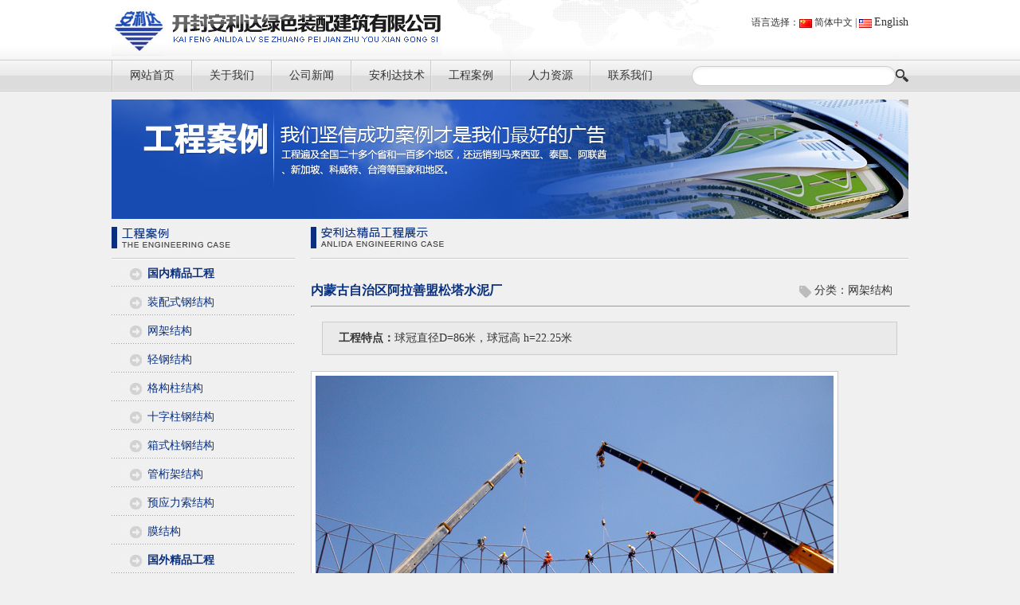

--- FILE ---
content_type: text/html
request_url: http://aldjs.com/wjjg/45.htm
body_size: 2756
content:
<!DOCTYPE html PUBLIC "-//W3C//DTD XHTML 1.0 Transitional//EN" "http://www.w3.org/TR/xhtml1/DTD/xhtml1-transitional.dtd">
<html xmlns="http://www.w3.org/1999/xhtml">
<head>
<meta http-equiv="Content-Type" content="text/html; charset=utf-8" />
<link rel="stylesheet" type="text/css" href="/template/css/style.css">
<meta name="keywords" content="内蒙古自治区阿拉善盟松塔水泥厂" />
<meta name="description" content="内蒙古自治区阿拉善盟松塔水泥厂" />
<title>内蒙古自治区阿拉善盟松塔水泥厂</title>
<SCRIPT type=text/javascript src="/template/js/jquery.js"></SCRIPT>
<SCRIPT type=text/javascript charset=utf-8 src="/template/js/lrscroll.js"></SCRIPT>
<script type="text/javascript">var king_page='/page/';</script>
<script src="/page/system/inc/jquery.js" type="text/javascript"></script>
<script src="/page/system/inc/jquery.kc.js" type="text/javascript"></script>
</head>
<body>
<div class="top">
  <div class="top2">
    <div class="logo"><a href="/"><img src="/template/webimg/logo.jpg" alt="开封安利达金属工程有限公司" width="415" height="60" border="0" /></a></div>
    <div class="yyan">
      <table width="300" border="0" cellpadding="0" cellspacing="0" class="w12">
        <tr>
          <td align="right">语言选择：<img src="/template/webimg/lan_cn.gif" width="16" height="11" align="absmiddle" /> 简体中文 | <img src="/template/webimg/lan_en.gif" width="16" height="11" align="absmiddle" /> <a href="http://en.aldjs.com" target="_blank">English</a></td>
        </tr>
      </table>
    </div>
    <div class="clear"></div>
  </div>
</div>
<div class="nav">
  	<div class="divk">
    <div id=daohang>
      <li class="tab home"><a  href="/" class="tablink">网站首页</a></li>
      <li class="tab dropdown"><a  href="/gyald/4.htm" class="tablink arwlink">关于我们</a>
        <ul class="subnav">
          <a  href="/gyald/4.htm">公司简介</a><a  href="/gyald/2.htm">企业文化</a><a  href="/gyald/1.htm">资质荣誉</a> <a  href="/aldfc">安利达风采</a>
        </ul>
      </li>
      <li class="tab dropdown"><a  href="/gsxw" class="tablink arwlink">公司新闻</a></li>
      <li class="tab dropdown"><a  href="/aldjs/8.htm" class="tablink arwlink" style="padding-left:18px;">安利达技术</a>
        <ul class="subnav">
          <a  href="/aldjs/8.htm">设计研发</a><a  href="/aldjs/7.htm">生产加工</a><a  href="/aldjs/6.htm">施工安装</a><a  href="/aldjs/5.htm">试验检测</a>
        </ul>
      </li>
      <li class="tab dropdown"><a  href="/wjjg/" class="tablink arwlink">工程案例</a>
        <ul class="subnav">
          <table>
            <tr>
              <Td><a class="zhu">国内工程</a></Td>
              <TD width="20"></TD>
              <td><a class="zhu">国外工程</a></td>
            </tr>
            <TR>
              <TD align="left"><table>
                  
                  <tr>
                    <td><a  href="/zpsgjg/">装配式钢结构</a></td>
                  </tr>

                  <tr>
                    <td><a  href="/wjjg/">网架结构</a></td>
                  </tr>

                  <tr>
                    <td><a  href="/qgjg/">轻钢结构</a></td>
                  </tr>

                  <tr>
                    <td><a  href="/ggzjg/">格构柱结构</a></td>
                  </tr>

                  <tr>
                    <td><a  href="/szzgjg/">十字柱钢结构</a></td>
                  </tr>

                  <tr>
                    <td><a  href="/xszgjg/">箱式柱钢结构</a></td>
                  </tr>

                  <tr>
                    <td><a  href="/ghjjg/">管桁架结构</a></td>
                  </tr>

                  <tr>
                    <td><a  href="/zgjg/">预应力索结构</a></td>
                  </tr>

                  <tr>
                    <td><a  href="/mjg/">膜结构</a></td>
                  </tr>

                </table></TD>
              <TD ></TD>
              <TD align="left" valign="top"><table>
                  
                  <tr>
                    <td><a  href="/wjjg1/">网架结构</a></td>
                  </tr>

                  <tr>
                    <td><a  href="/qgjg1/">轻钢结构</a></td>
                  </tr>

                </table></TD>
            </TR>
          </table>
        </ul>
      </li>
      <li class="tab dropdown"><a  href="/rlzy/11.htm" class="tablink arwlink">人力资源</a>
        <ul class="subnav">
          <a  href="/rlzy/93.htm">招聘简章</a><a  href="/rlzy/11.htm">人才策略</a><a  href="/rlzy/10.htm">应聘指南</a><a  href="/rlzy/9.htm">招聘职位</a>
        </ul>
      </li>
      <li class="tab dropdown"><a  href="/lxfs" class="tablink arwlink">联系我们</a>
        <ul class="subnav">
          <a  href="/lxfs">联系方式</a> <a  href="/page/feedback/index.asp?action=post">在线留言</a>
        </ul>
      </li>
    </div>
    <div class="search">
      <script type="text/javascript">
			function checkForm()
			{
				if(document.getElementById("keyword").value==""){
					alert("请输入要搜索的关键字");
					document.getElementById("keyword").focus();
					return false;
				}
				return true;
			}
		</script>
      <form action="/page/Article/search.asp" method="get" onsubmit="return checkForm();">
        <table width="245" height="25" border="0" cellpadding="0" cellspacing="0" class="w12">
          <tr>
            <td width="18"><img src="/template/webimg/s01.png" width="18" height="25" /></td>
            <td align="left" valign="middle" background="/template/webimg/s02.png"><input name="query" id="keyword" type="text" class="white" value="" size="30" /></td>
            <td width="18"><img src="/template/webimg/s03.png" width="18" height="25" /></td>
            <td width="20" align="right" valign="middle"><input type="image" src="/template/webimg/zoom.png" alt="立即搜素" width="16" height="16" border="0" /></td>
          </tr>
        </table>
      </form>
    </div>
  </div>
</div>
<div class="divk mr10"><img src="/template/webimg/gcalb.jpg" /></div>
<div class="divk">
  <div class="arleft"><img src="/template/webimg/gcalxt.jpg" />
    <div class="navlist">
      <ul>
        <li class="bt" style="background-image:url(/template/webimg/lisbg2.jpg); text-indent:22px;"><a href="#">国内精品工程</a></li>
        
        <li><a href="/zpsgjg/">装配式钢结构</a></li>

        <li><a href="/wjjg/">网架结构</a></li>

        <li><a href="/qgjg/">轻钢结构</a></li>

        <li><a href="/ggzjg/">格构柱结构</a></li>

        <li><a href="/szzgjg/">十字柱钢结构</a></li>

        <li><a href="/xszgjg/">箱式柱钢结构</a></li>

        <li><a href="/ghjjg/">管桁架结构</a></li>

        <li><a href="/zgjg/">预应力索结构</a></li>

        <li><a href="/mjg/">膜结构</a></li>

        <li class="bt" style="background-image:url(/template/webimg/lisbg2.jpg);text-indent:22px;"><a href="#">国外精品工程</a></li>
       
        <li><a href="/wjjg1/">网架结构</a></li>

        <li><a href="/qgjg1/">轻钢结构</a></li>

      </ul>
      <div class="clear"></div>
      <div class="lxfs"><a href="/lxfs"><img src="/template/webimg/lxwmbg.jpg" /></a></div>
    </div>
  </div>
  <div class="arright"><img src="/template/webimg/gcalr.jpg" /> <script type="text/javascript" src="/template/js/prototype.js"></script>
<script type="text/javascript" src="/template/js/scriptaculous.js?load=effects"></script>
<script type="text/javascript" src="/template/js/lightbox.js"></script>
<link rel="stylesheet" href="/template/css/lightbox.css" type="text/css" media="screen" /><Div class="arcon">
  <table width="730" border="0" cellpadding="0" cellspacing="0" class="wbig">
    <tr>
      <td align="left" valign="top"><div class="bt">内蒙古自治区阿拉善盟松塔水泥厂</div></td>
      <td width="200" align="right" valign="middle" class="font12"><img src="/template/webimg/tag.png"  width="16" height="16" align="absmiddle" /> 分类：<a href="/wjjg/">网架结构</a></td>
    </tr>
  </table>
  <hr />
  <div class="gcar">  <div class="gctd"><b>工程特点：</b>球冠直径D=86米，球冠高 h=22.25米</div><p style="text-align: center"><img height="488" width="650" alt="" src="/upfiles/DSC00763.jpg" /></p>
<p style="text-align: center"><img height="488" width="650" alt="" src="/upfiles/DSC00802.jpg" /></p>
<p style="text-align: center"><img height="488" width="650" alt="" src="/upfiles/DSC00862.jpg" /></p> </div>
</Div>
 </div>
</div>
<div class="clear"></div>
<div class="divk">
  <div style="padding:15px 0px 15px 0px;"> <img src="/template/webimg/xx.jpg" /></div>
  <table width="1000" height="20" border="0" align="center" cellpadding="0" cellspacing="0" class="w12d20">
    <tr>
      <td width="670" align="left">版权所有 开封安利达绿色装配建筑有限公司　地址：开封市金明工业园区1号　电话：（0371）23236236<br />传真：（0371）23236234　E-mail:hnald@263.net　<a href="https://beian.miit.gov.cn/" target="_blank">豫ICP备20023247号-1</a>  　技术支持：<a href="http://www.kfjz.net" target="_blank" title="开封网站建设">鹏雅网络</a></td>
      <td align="right" valign="top"><a href="/">网站首页</a> | <a href="/gyald/4.htm">公司简介</a> | <a href="/gcsl">工程案例</a> | <a href="/lxfs">联系方式</a></td>
    </tr>
  </table>

  <table width="100" height="70" border="0" align="center" cellpadding="0" cellspacing="0" class="w12">
    <tr>
      <td>&nbsp;</td>
    </tr>
  </table>
</div>
</body>
</html>


--- FILE ---
content_type: text/css
request_url: http://aldjs.com/template/css/style.css
body_size: 4354
content:
@charset "utf-8";
/* CSS Document */
*{padding:0;margin:0}
body, td, th {
	font-family: 微软雅黑;
	color: #333333;
}
body {
	margin-left: 0px;
	margin-top: 0px;
	margin-right: 0px;
	margin-bottom: 0px;PADDING-TOP: 0px;
	background-color: #F0F0F0;
}
* A {
	POSITION: relative
}
/*定义文字样式*/
A {
	FONT-SIZE: 14px;
	COLOR: #000;
	CURSOR: pointer
}
A:link {
	COLOR: #333;
	TEXT-DECORATION: none;
	OUTLINE-STYLE: none
}
A:visited {
	COLOR: #333;
	TEXT-DECORATION: none;
}
A:hover {
	COLOR: #333;
	TEXT-DECORATION:underline;
}
A:active {
	COLOR: #333;
	TEXT-DECORATION: none;
	OUTLINE-STYLE: none
}
A IMG {
	BORDER-BOTTOM-STYLE: none;
	BORDER-RIGHT-STYLE: none;
	BORDER-TOP-STYLE: none;
	BORDER-LEFT-STYLE: none
}
li{ list-style:none;}
.STYLE1 {
	color: #FFFFFF
}
.STYLE2 {
	font-size: 16px
}
.STYLE3 {
	color: #999999
}
.STYLE4 {
	color: #666666
}
.proindex {
	width:752px;
	margin:0px;
	padding:0px;
}
.proindex ul {
	margin:0 0 0 -14px;
	padding:0px;
	overflow:hidden;
	zoom:0;
	list-style-type:none;
}
.proindex ul li {
	width:174px;
	float:left;
	margin-left:15px;
	margin-bottom:0px;
}
.w12 {
	font-size: 12px;
}
.w14 {
	font-size: 14px;
}
.ds-gray {
	font-size: 12px;
	border-bottom-width: 1px;
	border-bottom-style: solid;
	border-bottom-color: #CCCCCC;
	line-height: 18px;
}
.up-white {
	font-size: 12px;
	border-top-width: 1px;
	border-top-style: solid;
	border-top-color: #FFFFFF;
}
.w12d20 {
	font-size: 12px;
	line-height: 30px;
}

.w1 {
	font-size: 1px;
}
.white {
	font-size: 12px;
	color: #666666;
	border: 1px solid #FFFFFF;
	font-family: Arial, Helvetica, sans-serif;
}
.gray {
	font-size: 12px;
	border: 1px solid #CCCCCC;
}
.w12d18 {
	font-size: 12px;
	line-height: 18px;
}
.w14d {
	font-size: 14px;
	line-height: 26px;
}
A:link {
	COLOR: #333333; TEXT-DECORATION: none
}
A:visited {
	COLOR: #333333; TEXT-DECORATION: none
}
A:active {
	COLOR: #09307F; TEXT-DECORATION: none
}
A:hover {
	COLOR: #09307F; TEXT-DECORATION: none
}
DIV.sabrosus {
	PADDING-RIGHT: 3px; PADDING-LEFT: 3px; PADDING-BOTTOM: 3px; MARGIN: 3px; PADDING-TOP: 3px; TEXT-ALIGN: center
}
DIV.sabrosus A {
	BORDER-RIGHT: #9aafe5 1px solid; PADDING-RIGHT: 5px; BORDER-TOP: #9aafe5 1px solid; PADDING-LEFT: 5px; PADDING-BOTTOM: 2px; BORDER-LEFT: #9aafe5 1px solid; COLOR: #2e6ab1; MARGIN-RIGHT: 2px; PADDING-TOP: 2px; BORDER-BOTTOM: #9aafe5 1px solid; TEXT-DECORATION: none
}
DIV.sabrosus A:hover {
	BORDER-RIGHT: #2b66a5 1px solid; BORDER-TOP: #2b66a5 1px solid; BORDER-LEFT: #2b66a5 1px solid; COLOR: #000; BORDER-BOTTOM: #2b66a5 1px solid; BACKGROUND-COLOR: lightyellow
}
DIV.pagination A:active {
	BORDER-RIGHT: #2b66a5 1px solid; BORDER-TOP: #2b66a5 1px solid; BORDER-LEFT: #2b66a5 1px solid; COLOR: #000; BORDER-BOTTOM: #2b66a5 1px solid; BACKGROUND-COLOR: lightyellow
}
DIV.sabrosus SPAN.current {
	BORDER-RIGHT: navy 1px solid; PADDING-RIGHT: 5px; BORDER-TOP: navy 1px solid; PADDING-LEFT: 5px; FONT-WEIGHT: bold; PADDING-BOTTOM: 2px; BORDER-LEFT: navy 1px solid; COLOR: #fff; MARGIN-RIGHT: 2px; PADDING-TOP: 2px; BORDER-BOTTOM: navy 1px solid; BACKGROUND-COLOR: #2e6ab1
}
DIV.sabrosus SPAN.disabled {
	BORDER-RIGHT: #929292 1px solid; PADDING-RIGHT: 5px; BORDER-TOP: #929292 1px solid; PADDING-LEFT: 5px; PADDING-BOTTOM: 2px; BORDER-LEFT: #929292 1px solid; COLOR: #929292; MARGIN-RIGHT: 2px; PADDING-TOP: 2px; BORDER-BOTTOM: #929292 1px solid
}
.tit {
	font-size: 16px;
}
.top{ background-image:url(../webimg/back.gif); height:75px;}
.top2{ background-image:url(../webimg/back_top.gif); width:1000px; margin:0 auto; height:85px;}
.logo{ float:left; width:477px; margin-top:10px;}
.yyan{ float:right; width:300px;margin-top:20px;}
.clear{ clear:both;}
.divk{ width:1000px; margin:auto;}
/**一流素材网www.16sucai.com**/
#featureContainer {
	BORDER-BOTTOM: #999 0px dotted;
	BORDER-LEFT: #999 0px dotted;
	MARGIN: 0px auto;
	margin-top:30px;
	WIDTH: 1000px;
	FONT-SIZE: 80%;
	BORDER-TOP: #999 0px dotted;
	BORDER-RIGHT: #999 0px dotted
}
#wrap {
	OVERFLOW: hidden
}
#load {
	BACKGROUND-IMAGE: url(images/loader32x32.gif);
	BORDER-BOTTOM: #999 0px dotted;
	BORDER-LEFT: #999 0px dotted;
	TEXT-INDENT: -9999px;
	MARGIN: 0px auto;
	WIDTH:1000px;
	DISPLAY: none;
	BACKGROUND-REPEAT: no-repeat;
	BACKGROUND-POSITION: center 50%;
	HEIGHT: 100px;
	BORDER-TOP: #999 0px dotted;
	BORDER-RIGHT: #999 0px dotted
}
#feature {
	BORDER-BOTTOM: #999 0px dotted;
	POSITION: relative;
	BORDER-LEFT: #999 0px dotted;
	MARGIN-TOP: 5px;
	MARGIN-BOTTOM: 10px;
	BORDER-TOP: #999 0px dotted;
	BORDER-RIGHT: #999 0px dotted
}
#feature .button {
	BORDER-BOTTOM: #999 0px dotted;
	POSITION: absolute;
	BORDER-LEFT: #999 0px dotted;
	WIDTH: 920px;
	BORDER-TOP: #999 0px dotted;
	TOP: 72px;
	BORDER-RIGHT: #999 0px dotted;
	LEFT: 0px
}
#feature .prev {
	BORDER-BOTTOM: #999 0px dotted;
	BORDER-LEFT: #999 0px dotted;
	TEXT-INDENT: -9999px;
	WIDTH: 30px;
	DISPLAY: block;
	BACKGROUND: url(../images/feature_left.gif) center top;
	FLOAT: left;
	HEIGHT: 48px;
	BORDER-TOP: #999 0px dotted;
	TOP: -125px;
	BORDER-RIGHT: #999 0px dotted;
margin-bottom:-28px;
}

#feature .next {
	BORDER-BOTTOM: #999 0px dotted;
	BORDER-LEFT: #999 0px dotted;
	TEXT-INDENT: -9999px;
	WIDTH: 30px;
	DISPLAY: block;
	BACKGROUND: url(../images/feature_right.gif) center top;
	FLOAT: right;
	HEIGHT: 48px;
	BORDER-TOP: #999 0px dotted;
	TOP: -125px;
	BORDER-RIGHT: #999 0px dotted;
	margin-bottom:-28px;
	}
#feature .prev:hover {
	BACKGROUND-POSITION: center bottom
}
#feature .next:hover {
	BACKGROUND-POSITION: center bottom
}
.featureUL {
	BORDER-BOTTOM: #000 0px dotted;
	POSITION: relative;
	BORDER-LEFT: #000 0px dotted;
	PADDING-BOTTOM: 0px;
	LIST-STYLE-TYPE: none;
	MARGIN: 0px;
	PADDING-LEFT: 0px;
	WIDTH: 2800px;
	PADDING-RIGHT: 0px;
	FLOAT: left;
	BORDER-TOP: #000 0px dotted;
	BORDER-RIGHT: #000 0px dotted;
	PADDING-TOP: 0px;
	LEFT: 0px
}
.featureBox {
	WIDTH: 204px;
	BACKGROUND-REPEAT: no-repeat;
	FLOAT: left;
	OVERFLOW: hidden;
	margin-right:20px;
	margin-left:7px;
	border:#cccccc solid 1px;
	background-color:#FFFFFF;
	text-align:center;
}

#botton-scroll {
	Z-INDEX: 0;
	BORDER-BOTTOM: #999 0px dotted;
	BORDER-LEFT: #999 0px dotted;
	MARGIN: 0px auto;
	WIDTH: 920px;
	FLOAT: left;
	HEIGHT: 200px;
	BORDER-TOP: #999 0px dotted;
	BORDER-RIGHT: #999 0px dotted
}
#block {
	Z-INDEX: 0;
	BORDER-BOTTOM: #999 0px dotted;
	POSITION: relative;
	BORDER-LEFT: #999 0px dotted;
	PADDING-BOTTOM: 20px;
	MARGIN: 0px auto;
	PADDING-LEFT: 0px;
	WIDTH: 920px;
	PADDING-RIGHT: 0px;
	HEIGHT: 180px;
	FONT-SIZE: 70%;
	OVERFLOW: hidden;
	BORDER-TOP: #999 0px dotted;
	BORDER-RIGHT: #999 0px dotted;
	PADDING-TOP: 0px
}
#block .box { width:204px;
	FLOAT: left;
}
#block .box img{ width:186px; padding:9px; padding-bottom:5px;}
#block .box span{margin-bottom:4px;}

#block .box .feature-title {
	FONT-SIZE: 140%;
	FONT-WEIGHT: normal
}
#block .box .feature-thumb {
	WIDTH: 240px;
	MARGIN-BOTTOM: 5px;
	FLOAT: left;
	HEIGHT: 150px
}
/**一流素材网www.16sucai.com**/
.nav{ background-image:url(../webimg/back_menu.gif); height:40px;}
/* 转载请保留版权信息：懒人图库 www.lanrentuku.com */
.k_form{display:block;width:100%;margin:0px;margin-top:15px;}
	.k_form .k_login {display:table;margin-left:100px;}
	.k_form p{text-align:left;}
	.k_form p label{clear:both;display:block;color:#666;font-size:12px;}
	.k_form p span label{clear:none;display:inline;color:#666;}

	.k_form div {text-align:left;}
	.k_form div input {padding:1px;margin:0px;border:1px solid;border-color:#EEE #777 #777 #EEE;background:#D4D0C8;font-size:12px;margin-right:4px;}

	.k_form ol {text-align:left;}
	.k_form ol li {line-height:24px;}

	.k_table{width:100%;border:1px solid;border-color:#CCC #DDD #DDD #CCC;clear:both;text-align:left;}
	.k_table th{border:1px solid;border-color:#EEE #AAA #BBB #EEE;background:#E6E9ED;padding:0px 2px;letter-spacing:2px;color:#14316B;line-height:20px;}
	.k_table td{border:1px solid;border-color:#EEE #AAA #AAA #EEE;padding:1px;line-height:18px;}
	.k_table td input {margin-right:10px;}
	.k_table * {font-size:12px;}
	.k_table tr.hover {background:#E6E9ED;font-weight:bold;}
	.k_table tr.hover a{font-weight:bold;}

	.k_in1 {border:1px solid;border-color:#333 #CCC #CCC #333;font-size:14px;width: 50px;}
	.k_in2 {border:1px solid;border-color:#333 #CCC #CCC #333;font-size:14px;width:100px;}
	.k_in3 {border:1px solid;border-color:#333 #CCC #CCC #333;font-size:14px;width:200px;}
	.k_in4 {border:1px solid;border-color:#333 #CCC #CCC #333;font-size:14px;width:400px;}
	.k_in5 {border:1px solid;border-color:#333 #CCC #CCC #333;font-size:14px;width:600px;}

/* 分页 */
.k_pagelist {float:left;display:table;clear:both;line-height:30px;}
.k_pagelist em {padding:2px;border:1px solid #E7E7E7;font-size:12px;margin:0px 1px;background:#F5F9FE;color:#14316B;font-weight:bold;font-style:normal;}
.k_pagelist strong {padding:2px;border:1px solid #E7E7E7;font-size:12px;margin:0px 1px;color:#009900;}
.k_pagelist a {padding:2px;border:1px solid #E7E7E7;font-size:12px;margin:0px 1px;}
#guide {line-height:21px;height:21px;background:url(guide.gif) no-repeat;margin-bottom:20px;text-align:left;color:#333;}
#guide a:link,#guide a:visited,#guide a:active {color:#333;}
#guide a.k_guidename{padding:0px 30px 0px 22px;}

/* 全站导航 */
#daohang{width:715px;height:40px; float:left; background-image:url(../images/back_menu.gif);margin-bottom:2px;position:relative;z-index:99}
.tab{position:relative;display:block;float:left;cursor:pointer; width:100px;background-image:url(../images/menu_01.gif); text-align:center;}
.tab .tablink{position:relative; padding-left:23px;line-height:40px;display:block;height:40px;color:#333333;font-size:14px;z-index:99;float:left}
.tab .tablink a{line-height:30px;color:#333333;text-decoration:none}
.tab:hover{background-image:url(../images/menu_02.gif);}
.tab:hover .tablink{color:#fff;text-decoration:none}
.tab:hover .tablink a{color:#357d13;}
.dropdown:hover .arwlink{height:40px}
.dropdown ul{display:none}
.dropdown:hover ul{position:absolute;display:block;margin-left:-1px;top:40px;left:1px;z-index:9}
.subnav{width:250px}
.subnav a{padding:4px 0 4px 10px;line-height:16px;width:70px;display:block;white-space:nowrap;color:#333;float:left}
.subnav :hover{text-decoration:underline;color:#080}
.dropdown .subnav{background-color:#FFF;border:1px solid #032d82;padding:8px}
.dropdown .zhu{ font-size:16px; border-bottom:1px solid #CCC; font-weight:bold;}
.search{ float:right; padding-top:8px;}
/* 全站导航 */
.main_left_bottom_m{ display:block; width:81px; heigth:26px; background:url(../webimg/main_left_bottom_03.jpg) no-repeat; color:#000; padding-left:29px; float:left; margin:12px 0 0 20px; padding-bottom:10px;}
.mr10{ margin-bottom:10px; margin-top:10px;}
.arleft{ float:left; width:230px;}
.arright{ float:right; width:750px;}
.arcon{ font-size:14px; line-height:200%; padding-top:25px;}
.arcon p{ margin-bottom:10px;}
.navlist LI{ float:left; width:230px; text-indent:45px; background-image:url(../webimg/lisbg.jpg); height:36px; line-height:34px;}
.navlist li a{ color:#09307f;}
.navlist li a:link{ color:#09307f;}
.navlist li a:visited{ color:#09307f;}
.navlist li a:hover{ color:#990000;}
.bt a{ font-weight:bold; }
.listname{ border:1px solid #cccccc; background-color:#eaeaea; font-size:14px;font-weight: bold;color: #333; margin-bottom:13px; margin-top:13px; height:35px; line-height:35px; text-indent:10px;}
.divpic{ width:204px; float:left; border:1px solid #cccccc; background-color:#FFFFFF; text-align:center; padding-bottom:5px; margin-bottom:22px; margin-right:30px; margin-left:5px;}
.divpic img{ width:186px; height:155px; padding:9px; padding-bottom:2px;}
.bt{font-size: 16px;font-weight: bold; color:#09307f;}
.arcon hr{ color:#cccccc; width:750px; margin-top:5px;}
.gcar{ margin-top:18px;}
.gcar img{ border:1px solid #CCCCCC; padding:5px; background-color:#FFFFFF;}
.btt{color: #1148A6;font-size: 20px;}
.fbt{color: #999;}
.fenye_neirongzw{ margin-top:20px;}
.fenye_neirongzw img{ border:1px solid #CCCCCC; padding:5px; background-color:#FFFFFF;}
/*slide*/
.boxx{ width:1000px; height:225px; margin:0px auto;}
#slide{position:relative;float:left;width:1000px;height:225px;overflow:hidden;background:url(../webimg/loading.gif) no-repeat center;}
#slide ul{position:absolute;}
#slide li{float:left; width:1000px; height:225px; overflow:hidden; }
#slide #goback{left:0px;}
#goback .control{background-position:0px -35px;}
#slide #forward{right:0px;}
#forward .control{left:10px;background-position:-35px -35px;}
#slide div{position:absolute; float:right; bottom:20px; right:10px; height:32px; overflow:hidden; zoom:1; }
#slide span{width:32px;font-size:14px;height:32px;margin:2px 2px; background:#0048be;float:left;text-align:center;line-height:32px;cursor:pointer;font-family:arial;filter:alpha(opacity=70);opacity:0.7;}
#slide span a{color:#fff;text-decoration:none;}
#slide span.curr,#slide span.hover{background:#000;filter:alpha(opacity=100);opacity:1;}
#slide .curr a:link, #slide .curr a:visited{color:#fff;}
/**一流素材网www.16sucai.com**/
.lxfs{ margin-top:8px;}
.lxfs img{ border:1px solid #CCC; background-color:#FFF; padding:3px;}
.lxwml {
	width: 290px;
	float: left;
}
.xia {background-color:#FFF;
	border: solid 1px #ccc;
}
.xia h2 {
	text-indent: 15px;
	background-color: #dfdfdf;
	height: 34px;
	font-size: 14px;
	line-height: 34px;
	font-family: "宋体";
	font-weight: bold;
	color: #444;
	margin: 0px;
}
.xia p {
	text-indent: 15px;
	font-size: 12px;
}
.p1{ padding-top:10px;}
.box2 {
	border: solid 1px #ccc;
	float: left;
	width: 350px;
	background-color:#FFF;
	margin-bottom: 15px;
	margin-right: 10px;
}
.box2 h2 {
	text-indent: 15px;
	background-color: #dfdfdf;
	height: 34px;
	font-size: 14px;
	line-height: 34px;
	font-family: "宋体";
	font-weight: bold;
	color: #444;
	margin: 0px;
}
.box2 p {
	text-indent: 15px;
	font-size: 12px;
}
.lxwmr {
	float: right;
	width: 435px;
}
.clear {
	clear: both;
}
.hrw {
	font-family: "微软雅黑";
	font-size: 14px;
	font-weight: bold;
	color: #175224;
	border-top: solid 1px #ccc;
	padding-top: 20px;
	margin-top: 30px;
	height: 30px;
	padding-bottom: 20px;
}
 .iw_poi_title {color:#CC5522;font-size:14px;font-weight:bold;overflow:hidden;padding-right:13px;white-space:nowrap}
    .iw_poi_content {font:12px arial,sans-serif;overflow:visible;padding-top:4px;white-space:-moz-pre-wrap;word-wrap:break-word}
	#inner { width: 1000px; }
.hot-event { padding: 225px 0 0; position: relative; }
    .hot-event .switch-tab { text-align: center; padding: 10px 0; }
        .hot-event .switch-tab a, .hot-event .switch-tab .current { margin: 0 2px; display: inline-block; width: 15px; height: 15px; background-image: url(../images/bg.png); background-position: -161px 0; font: 0/0 arial; color: transparent; overflow: hidden; vertical-align: top; }
        .hot-event .switch-tab .current { background-image: url(../images/bg.png); background-position: -195px 0; }
    .hot-event .switch-nav { position: absolute; right: 12px; top: 180px; z-index: 2; }
        .hot-event .switch-nav .i-prev { background-image: url(../images/bg.png); background-position: -127px 0; }
        .hot-event .switch-nav .prev { border-radius: 3px 0 0 3px; border-width: 1px; }
        .hot-event .switch-nav .next { border-radius: 0 3px 3px 0; border-width: 1px 1px 1px 0; }
        .hot-event .switch-nav .i-next { background-image: url(../images/bg.png); background-position: -144px 0; }
        .hot-event .switch-nav a { display: inline-block; padding: 7px 16px; background: rgba(0,0,0,.3); border-style: solid; border-color: rgba(255,255,255,.6); }
            .hot-event .switch-nav a:hover { background: rgba(0,0,0,.2); }
    .hot-event .event-item { height: 225px; width: 1000px; position: absolute; z-index: 1; left: 0; top: 0; }
        .hot-event .event-item .banner { display: block; }
        .hot-event .event-item img { -webkit-box-reflect: below 0 -webkit-gradient(linear,0 0,0 100%,from(transparent),color-stop(85%,transparent),to(rgba(255,255,255,.2))); border: 0; }
.hide-clip { position: absolute!important; clip: rect(1px 1px 1px 1px); clip: rect(1px,1px,1px,1px); padding: 0!important; border: 0!important; height: 1px!important; line-height: 0!important; width: 1px!important; overflow: hidden; }
a { color: #4385a7; }
a { text-decoration: none; }
    a .ico { cursor: pointer; }
.ico { display: inline-block; width: 16px; height: 16px; vertical-align: middle; overflow: hidden; }
.gctd{ text-indent:20px; background-color:#eaeaea; height:40px; line-height:40px; border:1px solid #cccccc;  margin:auto;margin-bottom:20px; width:720px;}

--- FILE ---
content_type: application/x-javascript
request_url: http://aldjs.com/page/system/inc/jquery.kc.js
body_size: 2218
content:
document.write('<div id="flo"></div><div id="aja"></div>');
function cklist(l1) {
    var I1 = '<input name="list" id="list_' + l1 + '" type="checkbox" value="' + l1 + '"/>';
    return I1;
};
function menu() {
    var sfEls = $("#menu li");
    for (var i = 0; i < sfEls.length; i++) {
        sfEls[i].onmouseover = function() {
            this.className += (this.className.length > 0 ? " ": "") + "sfhover";
        }
        sfEls[i].onMouseDown = function() {
            this.className += (this.className.length > 0 ? " ": "") + "sfhover";
        }
        sfEls[i].onMouseUp = function() {
            this.className += (this.className.length > 0 ? " ": "") + "sfhover";
        }
        sfEls[i].onmouseout = function() {
            this.className = this.className.replace(new RegExp("( ?|^)sfhover\\b"), "");
        }
    }
}
function check(obj) {
    for (var i = 0; i < obj.form.list.length; i++) {
        if (obj.form.list[i].checked == false) {
            obj.form.list[i].checked = true;
        }
        else {
            obj.form.list[i].checked = false;
        }
    };
    if (obj.form.list.length == undefined) {
        if (obj.form.list.checked == false) {
            obj.form.list.checked = true;
        } else {
            obj.form.list.checked = false;
        }
    }
}
function checkall(obj) {
    for (var i = 0; i < obj.form.list.length; i++) {
        obj.form.list[i].checked = true
    };
    if (obj.form.list.length == undefined) {
        obj.form.list.checked = true
    }
}
function checkno(obj) {
    for (var i = 0; i < obj.form.list.length; i++) {
        obj.form.list[i].checked = false
    };
    if (obj.form.list.length == undefined) {
        obj.form.list.checked = false
    }
}
function gm(url, id, obj) {
    if (obj.options[obj.selectedIndex].value != "" || obj.options[obj.selectedIndex].value != "-") {
        var I1 = escape(obj.options[obj.selectedIndex].value);
        var isconfirm;
        if (I1 == 'delete') {
            isconfirm = confirm(k_delete);
        } else {
            isconfirm = true
        };
        if (I1 != '-') {
            var verbs = "submits=" + I1 + "&list=" + escape(getchecked()); //选择框提交命令
            if (isconfirm) {
                posthtm(url, id, verbs);
            }
        }
    }
    if (obj.options[obj.selectedIndex].value) {
        obj.options[0].selected = true;
    }
}
function getchecked() {
    var strcheck;
    strcheck = "";
    for (var i = 0; i < document.form1.list.length; i++) {
        if (document.form1.list[i].checked) {
            if (strcheck == "") {
                strcheck = document.form1.list[i].value;
            }
            else {
                strcheck = strcheck + ',' + document.form1.list[i].value;
            }
        }
    }
    if (document.form1.list.length == undefined) {
        if (document.form1.list.checked == true) {
            strcheck = document.form1.list.value;
        }
    }
    return strcheck;
}
//load  *** Copyright &copy KingCMS.com All Rights Reserved ***
function load(id) {
    var doc = $("#"+id);
    if (id == 'aja' || id == 'flo') {
        if (id == 'aja') { //document.body.scrollTop
            var widthaja = (document.documentElement.scrollWidth - 680 - 30) / 2;
            doc.css("left",widthaja + 'px');
            doc.css("top",(document.documentElement.scrollTop + 90) + 'px');
            doc.html('<div id="ajatitle"><span>Loading...</span><img src="' + king_page + 'system/images/close.gif" class="os" onclick="display(\'aja\')"/></div><div id="load"><br/><br/><br/><br/><br/><br/><br/><br/><br/><br/><br/><br/><br/>Loading...</div>');
        }
        else {
            var widthflo = (document.documentElement.scrollWidth - 360 - 30) / 2;
            doc.css("left",widthflo + 'px');
            doc.css("top",(document.documentElement.scrollTop + 190) + 'px');
            if (is != 0) {
                doc.html('<div id="flotitle"><span>Loading...</span><img src="' + king_page + 'system/images/close.gif" class="os" onclick="display(\'aja\')"/></div><div id="flomain">Loading...</div>');
            }
        }
    } else {
            doc.html('<img class=""os"" src="' + king_page + 'system/images/load.gif"/>');
    }
}
//posthtm  *** Copyright &copy KingCMS.com All Rights Reserved ***
function posthtm(url, id, verbs, is) { //is null or 1
    var doc = $("#"+id);
    load(id);
    //	doc.innerHTML='<span><img src="image/load.gif"/>Loading...</span>';
    var xmlhttp = false;
    if (doc != null) {
        doc.css("visibility","visible");
        if (doc.css("visibility") == "visible") {
            xmlhttp = ajax_driv();
            xmlhttp.open("POST", url, true);
            xmlhttp.setRequestHeader("If-Modified-Since", "Thu, 01 Jan 1970 00:00:00 GMT");
            xmlhttp.onreadystatechange = function() {
                if (xmlhttp.readyState == 4) {
                    if (is || is == null) {
                        doc.html(xmlhttp.responseText);
                    }
                    else {
                        var data = {};
                        data = eval('(' + xmlhttp.responseText + ')');
                        doc.html(data.main);
                        eval(data.js);
                    };
                }
            }
            xmlhttp.setRequestHeader("Content-Length", verbs.length);
            xmlhttp.setRequestHeader("CONTENT-TYPE", "application/x-www-form-urlencoded");

            xmlhttp.send(verbs);
        }
    }
}
//gethtm  *** Copyright &copy KingCMS.com All Rights Reserved ***
function gethtm(url, id, is) {
    var doc = $("#"+id);
    load(id);
    var xmlhttp = false;
    if (doc != null) {
        doc.css("visibility","visible");
        if (doc.css("visibility") == "visible") {
            xmlhttp = ajax_driv();
            xmlhttp.open("GET", url, true);
            xmlhttp.setRequestHeader("If-Modified-Since", "Thu, 01 Jan 1970 00:00:00 GMT");
            xmlhttp.onreadystatechange = function() {
                if (xmlhttp.readyState == 4) {
                    if (is || is == null) {
                        doc.html(xmlhttp.responseText);
                    } else {
                        eval(xmlhttp.responseText);
                    };
                }
            }
            xmlhttp.send(null);
        }
    }
}
//getdom  *** Copyright &copy KingCMS.com All Rights Reserved ***
function getdom(url) {
    var xmlhttp = false;
    var I1;
    xmlhttp = ajax_driv();
    xmlhttp.open("GET", url, true);
    xmlhttp.setRequestHeader("If-Modified-Since", "Thu, 01 Jan 1970 00:00:00 GMT");
    xmlhttp.onreadystatechange = function() {
        if (xmlhttp.readyState == 4) {
            I1 = xmlhttp.responseText;
        }
    }
    xmlhttp.send(null);
    return I1;
}
//display  *** Copyright &copy KingCMS.com All Rights Reserved ***
function display(id) {
    var doc = $("#"+id);
    if (doc != null) {
        doc.css("visibility","hidden");
    }
}
//ajax_driv  *** Copyright &copy KingCMS.com All Rights Reserved ***
function ajax_driv() {
    var xmlhttp;
    if (window.ActiveXObject) {
        /* 不要删除以下注释，这部分不是注释 */
        /*@cc_on @*/
        /*@if (@_jscript_version >= 5)
		try {
		  xmlhttp = new ActiveXObject("Msxml2.xmlhttp");
		} catch (e) {
		  try {
			xmlhttp = new ActiveXObject("Microsoft.xmlhttp");
		  } catch (e) {
			xmlhttp = false;
		  }
		}
		@end @*/
    } else {
        xmlhttp = new XMLHttpRequest();
    }
    if (!xmlhttp && typeof XMLHttpRequest != 'undefined') {
        xmlhttp = new XMLHttpRequest();
    }
    return xmlhttp;
}
//readCookie  *** Copyright &copy KingCMS.com All Rights Reserved ***
function readCookie(l1) { //一维数组直接写值即可，二维数组用垂直线分开
    var I1 = "";
    if (l1.indexOf("|") != -1) { //包含垂直线，是二维cookie
        var I2 = l1.split("|");
        var I3 = i_readCookie(I2[0], document.cookie);
        I1 = i_readCookie(I2[1], I3);
    }
    else { //一维数组
        if (document.cookie.length > 0) {
            I1 = i_readCookie(l1, document.cookie)
        }

    }
    return I1;

}
//i_readCookie  *** Copyright &copy KingCMS.com All Rights Reserved ***
function i_readCookie(l1, l2) {
    var cookieValue = "";
    var search = l1 + "=";
    if (l2.length > 0) {
        offset = l2.indexOf(search);
        if (offset != -1) {
            offset += search.length;
            end = l2.indexOf(";", offset);
            if (end == -1) end = l2.length;
            cookieValue = unescape(l2.substring(offset, end))
        }
    }
    return cookieValue;
}